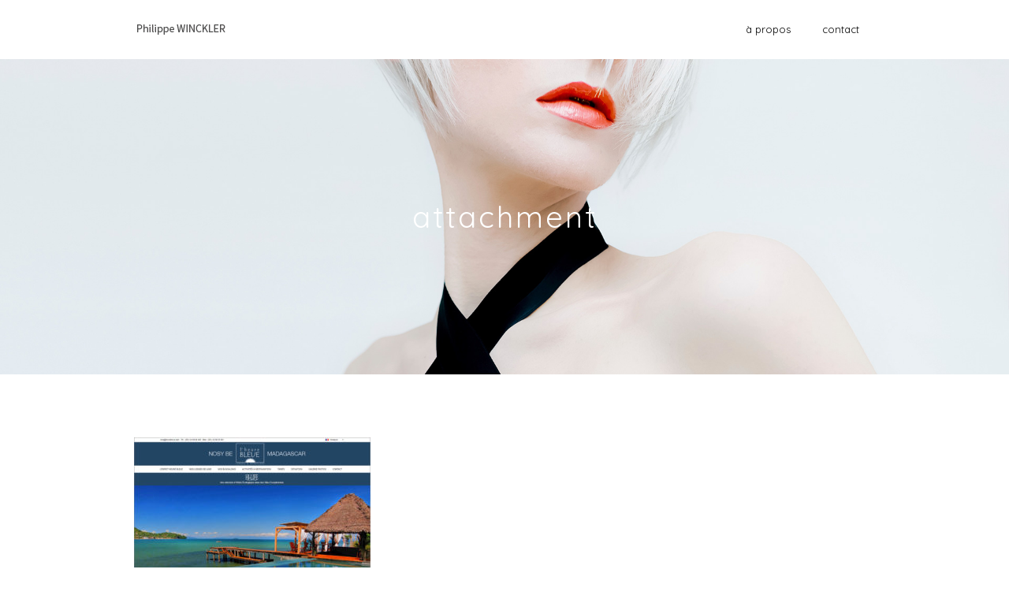

--- FILE ---
content_type: text/html; charset=UTF-8
request_url: https://www.philippewinckler.com/project/lheure-bleue/heure-bleue-intro-site-pw/
body_size: 8539
content:
<!DOCTYPE html>
<html dir="ltr" lang="fr-FR" prefix="og: https://ogp.me/ns#" xmlns="http://www.w3.org/1999/xhtml">
<head>

<meta charset="UTF-8">
<meta name="viewport" content="width=device-width, initial-scale=1, maximum-scale=2" />
<meta name="tagline" content="Webdesigner et Directeur artistique" />


<title>Heure-Bleue-intro-site-pw | Philippe Winckler</title>

		<!-- All in One SEO 4.9.3 - aioseo.com -->
	<meta name="robots" content="max-image-preview:large" />
	<meta name="author" content="phif"/>
	<link rel="canonical" href="https://www.philippewinckler.com/project/lheure-bleue/heure-bleue-intro-site-pw/" />
	<meta name="generator" content="All in One SEO (AIOSEO) 4.9.3" />
		<meta property="og:locale" content="fr_FR" />
		<meta property="og:site_name" content="Philippe Winckler | Webdesigner et Directeur artistique" />
		<meta property="og:type" content="article" />
		<meta property="og:title" content="Heure-Bleue-intro-site-pw | Philippe Winckler" />
		<meta property="og:url" content="https://www.philippewinckler.com/project/lheure-bleue/heure-bleue-intro-site-pw/" />
		<meta property="article:published_time" content="2022-09-08T10:01:27+00:00" />
		<meta property="article:modified_time" content="2022-09-08T10:01:27+00:00" />
		<meta name="twitter:card" content="summary" />
		<meta name="twitter:title" content="Heure-Bleue-intro-site-pw | Philippe Winckler" />
		<script type="application/ld+json" class="aioseo-schema">
			{"@context":"https:\/\/schema.org","@graph":[{"@type":"BreadcrumbList","@id":"https:\/\/www.philippewinckler.com\/project\/lheure-bleue\/heure-bleue-intro-site-pw\/#breadcrumblist","itemListElement":[{"@type":"ListItem","@id":"https:\/\/www.philippewinckler.com#listItem","position":1,"name":"Accueil","item":"https:\/\/www.philippewinckler.com","nextItem":{"@type":"ListItem","@id":"https:\/\/www.philippewinckler.com\/project\/lheure-bleue\/heure-bleue-intro-site-pw\/#listItem","name":"Heure-Bleue-intro-site-pw"}},{"@type":"ListItem","@id":"https:\/\/www.philippewinckler.com\/project\/lheure-bleue\/heure-bleue-intro-site-pw\/#listItem","position":2,"name":"Heure-Bleue-intro-site-pw","previousItem":{"@type":"ListItem","@id":"https:\/\/www.philippewinckler.com#listItem","name":"Accueil"}}]},{"@type":"ItemPage","@id":"https:\/\/www.philippewinckler.com\/project\/lheure-bleue\/heure-bleue-intro-site-pw\/#itempage","url":"https:\/\/www.philippewinckler.com\/project\/lheure-bleue\/heure-bleue-intro-site-pw\/","name":"Heure-Bleue-intro-site-pw | Philippe Winckler","inLanguage":"fr-FR","isPartOf":{"@id":"https:\/\/www.philippewinckler.com\/#website"},"breadcrumb":{"@id":"https:\/\/www.philippewinckler.com\/project\/lheure-bleue\/heure-bleue-intro-site-pw\/#breadcrumblist"},"author":{"@id":"https:\/\/www.philippewinckler.com\/author\/phif\/#author"},"creator":{"@id":"https:\/\/www.philippewinckler.com\/author\/phif\/#author"},"datePublished":"2022-09-08T12:01:27+02:00","dateModified":"2022-09-08T12:01:27+02:00"},{"@type":"Organization","@id":"https:\/\/www.philippewinckler.com\/#organization","name":"Philippe Winckler","description":"Webdesigner et Directeur artistique","url":"https:\/\/www.philippewinckler.com\/"},{"@type":"Person","@id":"https:\/\/www.philippewinckler.com\/author\/phif\/#author","url":"https:\/\/www.philippewinckler.com\/author\/phif\/","name":"phif","image":{"@type":"ImageObject","@id":"https:\/\/www.philippewinckler.com\/project\/lheure-bleue\/heure-bleue-intro-site-pw\/#authorImage","url":"https:\/\/secure.gravatar.com\/avatar\/7d54630952b0f1d6aa45ffa467edbd5d?s=96&d=mm&r=g","width":96,"height":96,"caption":"phif"}},{"@type":"WebSite","@id":"https:\/\/www.philippewinckler.com\/#website","url":"https:\/\/www.philippewinckler.com\/","name":"Philippe Winckler","description":"Webdesigner et Directeur artistique","inLanguage":"fr-FR","publisher":{"@id":"https:\/\/www.philippewinckler.com\/#organization"}}]}
		</script>
		<!-- All in One SEO -->

<link rel='dns-prefetch' href='//fonts.googleapis.com' />
<link rel='dns-prefetch' href='//s.w.org' />
<link rel="alternate" type="application/rss+xml" title="Philippe Winckler &raquo; Flux" href="https://www.philippewinckler.com/feed/" />
<link rel="alternate" type="application/rss+xml" title="Philippe Winckler &raquo; Flux des commentaires" href="https://www.philippewinckler.com/comments/feed/" />
<link rel="alternate" type="application/rss+xml" title="Philippe Winckler &raquo; Heure-Bleue-intro-site-pw Flux des commentaires" href="https://www.philippewinckler.com/project/lheure-bleue/heure-bleue-intro-site-pw/feed/" />
<link rel="alternate" type="application/rss+xml" title="Flux Philippe Winckler &raquo; Stories" href="https://www.philippewinckler.com/web-stories/feed/"><script type="text/javascript">
window._wpemojiSettings = {"baseUrl":"https:\/\/s.w.org\/images\/core\/emoji\/14.0.0\/72x72\/","ext":".png","svgUrl":"https:\/\/s.w.org\/images\/core\/emoji\/14.0.0\/svg\/","svgExt":".svg","source":{"concatemoji":"https:\/\/www.philippewinckler.com\/wp-includes\/js\/wp-emoji-release.min.js?ver=6.0.11"}};
/*! This file is auto-generated */
!function(e,a,t){var n,r,o,i=a.createElement("canvas"),p=i.getContext&&i.getContext("2d");function s(e,t){var a=String.fromCharCode,e=(p.clearRect(0,0,i.width,i.height),p.fillText(a.apply(this,e),0,0),i.toDataURL());return p.clearRect(0,0,i.width,i.height),p.fillText(a.apply(this,t),0,0),e===i.toDataURL()}function c(e){var t=a.createElement("script");t.src=e,t.defer=t.type="text/javascript",a.getElementsByTagName("head")[0].appendChild(t)}for(o=Array("flag","emoji"),t.supports={everything:!0,everythingExceptFlag:!0},r=0;r<o.length;r++)t.supports[o[r]]=function(e){if(!p||!p.fillText)return!1;switch(p.textBaseline="top",p.font="600 32px Arial",e){case"flag":return s([127987,65039,8205,9895,65039],[127987,65039,8203,9895,65039])?!1:!s([55356,56826,55356,56819],[55356,56826,8203,55356,56819])&&!s([55356,57332,56128,56423,56128,56418,56128,56421,56128,56430,56128,56423,56128,56447],[55356,57332,8203,56128,56423,8203,56128,56418,8203,56128,56421,8203,56128,56430,8203,56128,56423,8203,56128,56447]);case"emoji":return!s([129777,127995,8205,129778,127999],[129777,127995,8203,129778,127999])}return!1}(o[r]),t.supports.everything=t.supports.everything&&t.supports[o[r]],"flag"!==o[r]&&(t.supports.everythingExceptFlag=t.supports.everythingExceptFlag&&t.supports[o[r]]);t.supports.everythingExceptFlag=t.supports.everythingExceptFlag&&!t.supports.flag,t.DOMReady=!1,t.readyCallback=function(){t.DOMReady=!0},t.supports.everything||(n=function(){t.readyCallback()},a.addEventListener?(a.addEventListener("DOMContentLoaded",n,!1),e.addEventListener("load",n,!1)):(e.attachEvent("onload",n),a.attachEvent("onreadystatechange",function(){"complete"===a.readyState&&t.readyCallback()})),(e=t.source||{}).concatemoji?c(e.concatemoji):e.wpemoji&&e.twemoji&&(c(e.twemoji),c(e.wpemoji)))}(window,document,window._wpemojiSettings);
</script>
<style type="text/css">
img.wp-smiley,
img.emoji {
	display: inline !important;
	border: none !important;
	box-shadow: none !important;
	height: 1em !important;
	width: 1em !important;
	margin: 0 0.07em !important;
	vertical-align: -0.1em !important;
	background: none !important;
	padding: 0 !important;
}
</style>
	<link rel='stylesheet' id='aioseo/css/src/vue/standalone/blocks/table-of-contents/global.scss-css'  href='https://www.philippewinckler.com/wp-content/plugins/all-in-one-seo-pack/dist/Lite/assets/css/table-of-contents/global.e90f6d47.css?ver=4.9.3' type='text/css' media='all' />
<link rel='stylesheet' id='wc-blocks-vendors-style-css'  href='https://www.philippewinckler.com/wp-content/plugins/woocommerce/packages/woocommerce-blocks/build/wc-blocks-vendors-style.css?ver=9.6.5' type='text/css' media='all' />
<link rel='stylesheet' id='wc-blocks-style-css'  href='https://www.philippewinckler.com/wp-content/plugins/woocommerce/packages/woocommerce-blocks/build/wc-blocks-style.css?ver=9.6.5' type='text/css' media='all' />
<link rel='stylesheet' id='woocommerce-layout-css'  href='https://www.philippewinckler.com/wp-content/plugins/woocommerce/assets/css/woocommerce-layout.css?ver=7.5.0' type='text/css' media='all' />
<link rel='stylesheet' id='woocommerce-smallscreen-css'  href='https://www.philippewinckler.com/wp-content/plugins/woocommerce/assets/css/woocommerce-smallscreen.css?ver=7.5.0' type='text/css' media='only screen and (max-width: 768px)' />
<link rel='stylesheet' id='woocommerce-general-css'  href='https://www.philippewinckler.com/wp-content/plugins/woocommerce/assets/css/woocommerce.css?ver=7.5.0' type='text/css' media='all' />
<style id='woocommerce-inline-inline-css' type='text/css'>
.woocommerce form .form-row .required { visibility: visible; }
</style>
<link rel='stylesheet' id='beau-google-fonts-css'  href='https://fonts.googleapis.com/css?family=Quicksand%3A100%2C100italic%2C300%2C300italic%2C400%2C400italic%2C600%2C600italic%2C700%2C700italic%2C800%2C800italic%2C900%2C900italic&#038;subset=latin%2Clatin-ext' type='text/css' media='all' />
<link rel='stylesheet' id='animate-css'  href='https://www.philippewinckler.com/wp-content/themes/pwinckler/assets/vendor/animate-css/animate.min.css?ver=6.0.11' type='text/css' media='all' />
<link rel='stylesheet' id='fontawesome-css'  href='https://www.philippewinckler.com/wp-content/themes/pwinckler/assets/vendor/font-awesome-4.3.0/css/font-awesome.min.css?ver=6.0.11' type='text/css' media='all' />
<link rel='stylesheet' id='fancybox-css'  href='https://www.philippewinckler.com/wp-content/themes/pwinckler/assets/vendor/fancybox-2.1.5/jquery.fancybox.css?ver=6.0.11' type='text/css' media='all' />
<link rel='stylesheet' id='et-line-font-css'  href='https://www.philippewinckler.com/wp-content/themes/pwinckler/assets/vendor/et-line-font/style.css?ver=6.0.11' type='text/css' media='all' />
<link rel='stylesheet' id='owl-carousel-css'  href='https://www.philippewinckler.com/wp-content/themes/pwinckler/assets/vendor/owl-carousel/owl.carousel.css?ver=6.0.11' type='text/css' media='all' />
<link rel='stylesheet' id='owl-carousel-theme-css'  href='https://www.philippewinckler.com/wp-content/themes/pwinckler/assets/vendor/owl-carousel/owl.theme.css?ver=6.0.11' type='text/css' media='all' />
<link rel='stylesheet' id='linecons-css'  href='https://www.philippewinckler.com/wp-content/themes/pwinckler/assets/vendor/linecons/linecons.css?ver=6.0.11' type='text/css' media='all' />
<link rel='stylesheet' id='theme-css'  href='https://www.philippewinckler.com/wp-content/themes/pwinckler/assets/styles/css/style.css?ver=6.0.11' type='text/css' media='all' />
<link rel='stylesheet' id='bootstrap-grid-css'  href='https://www.philippewinckler.com/wp-content/themes/pwinckler/assets/styles/grid.css?ver=6.0.11' type='text/css' media='all' />
<link rel='stylesheet' id='dflip-icons-style-css'  href='https://www.philippewinckler.com/wp-content/plugins/3d-flipbook-dflip-lite/assets/css/themify-icons.min.css?ver=1.7.35' type='text/css' media='all' />
<link rel='stylesheet' id='dflip-style-css'  href='https://www.philippewinckler.com/wp-content/plugins/3d-flipbook-dflip-lite/assets/css/dflip.min.css?ver=1.7.35' type='text/css' media='all' />
<script type='text/javascript' src='https://www.philippewinckler.com/wp-includes/js/jquery/jquery.min.js?ver=3.6.0' id='jquery-core-js'></script>
<script type='text/javascript' src='https://www.philippewinckler.com/wp-includes/js/jquery/jquery-migrate.min.js?ver=3.3.2' id='jquery-migrate-js'></script>
<script type='text/javascript' src='https://www.philippewinckler.com/wp-content/plugins/woocommerce/assets/js/jquery-blockui/jquery.blockUI.min.js?ver=2.7.0-wc.7.5.0' id='jquery-blockui-js'></script>
<script type='text/javascript' id='wc-add-to-cart-js-extra'>
/* <![CDATA[ */
var wc_add_to_cart_params = {"ajax_url":"\/wp-admin\/admin-ajax.php","wc_ajax_url":"\/?wc-ajax=%%endpoint%%","i18n_view_cart":"Voir le panier","cart_url":"https:\/\/www.philippewinckler.com\/panier\/","is_cart":"","cart_redirect_after_add":"no"};
/* ]]> */
</script>
<script type='text/javascript' src='https://www.philippewinckler.com/wp-content/plugins/woocommerce/assets/js/frontend/add-to-cart.min.js?ver=7.5.0' id='wc-add-to-cart-js'></script>
<script type='text/javascript' src='https://www.philippewinckler.com/wp-content/plugins/js_composer/assets/js/vendors/woocommerce-add-to-cart.js?ver=6.10.0' id='vc_woocommerce-add-to-cart-js-js'></script>
<link rel="https://api.w.org/" href="https://www.philippewinckler.com/wp-json/" /><link rel="alternate" type="application/json" href="https://www.philippewinckler.com/wp-json/wp/v2/media/2831" /><link rel="EditURI" type="application/rsd+xml" title="RSD" href="https://www.philippewinckler.com/xmlrpc.php?rsd" />
<link rel="wlwmanifest" type="application/wlwmanifest+xml" href="https://www.philippewinckler.com/wp-includes/wlwmanifest.xml" /> 
<meta name="generator" content="WordPress 6.0.11" />
<meta name="generator" content="WooCommerce 7.5.0" />
<link rel='shortlink' href='https://www.philippewinckler.com/?p=2831' />
<link rel="alternate" type="application/json+oembed" href="https://www.philippewinckler.com/wp-json/oembed/1.0/embed?url=https%3A%2F%2Fwww.philippewinckler.com%2Fproject%2Flheure-bleue%2Fheure-bleue-intro-site-pw%2F" />
<link rel="alternate" type="text/xml+oembed" href="https://www.philippewinckler.com/wp-json/oembed/1.0/embed?url=https%3A%2F%2Fwww.philippewinckler.com%2Fproject%2Flheure-bleue%2Fheure-bleue-intro-site-pw%2F&#038;format=xml" />

<style id="dynamic_css" type="text/css">@media (min-width:992px) {body.responsive .container {width:970px;}}.page-content {padding-top:80px ;padding-bottom:80px ;}.with-sidebar .beau-mainbar {width:75%;}.with-sidebar .beau-sidebar {width:25%;}body {font-size:14px;}h1, .h1 {font-size:32px;}h2, .h2 {font-size:24px;}h3, .h3 {font-size:18px;}h4, .h4 {font-size:16px;}h5, .h5 {font-size:14px;}h6, .h6 {font-size:12px;}.beau-page-title {height:400px}.page-content {}.dyn-menu-color,header#beau-header nav div.main-menu ul.menu > li.menu-item > a {color:#000000;}.dyn-menu-color-as-background,button#navbar-toggle .icon-bar,header#beau-header nav div.main-menu ul.menu > li.menu-item > a:before {background-color:#000000;}.dyn-menu-bg-color,button#navbar-toggle,header#beau-header {background-color:#ffffff;}.dyn-submenu-color,header#beau-header nav div.main-menu ul.menu > li.menu-item > ul.sub-menu,header#beau-header nav div.main-menu ul.menu > li.menu-item > ul.sub-menu > li.menu-item ul.sub-menu,header#beau-header nav div.main-menu ul.menu > li.menu-item > ul.sub-menu > li.menu-item ul.sub-menu > li.menu-item > a {color:#ffffff;}.dyn-submenu-color-as-background,header#beau-header nav div.main-menu ul.menu > li.menu-item > ul.sub-menu > li.menu-item > a:before,header#beau-header nav div.main-menu ul.menu > li.menu-item > ul.sub-menu > li.menu-item ul.sub-menu > li.menu-item > a:before {background-color:#ffffff;}.dyn-submenu-bg-color,header#beau-header nav div.main-menu ul.menu > li.menu-item > ul.sub-menu,header#beau-header nav div.main-menu ul.menu > li.menu-item > ul.sub-menu > li.menu-item ul.sub-menu,header#beau-header nav div.main-menu ul.menu > li.menu-item > ul.sub-menu > li.menu-item ul.sub-menu > li.menu-item > a {background-color:#000000;}.dyn-hover-color,.beau-icon-box:hover {color:#8d8d8d;}.dyn-text-color,article.type-post .beau-article-title a,article.beau-post-in-list .beau-article-title a,nav.navigation.pagination .nav-links > span,#main-container .beau-portfolio-categories-wrapper ul.filters li.active a,#main-container .beau-portfolio-items-wrapper .beau-portfolio-featured-image-bg .beau-pfi-hover .beau-pfi-hover-inner h3 a,footer#beau-footer h3,.beau-article-shares-wrapper ul li a:hover,.widget_wysija_cont .wysija-submit,.beau-button.transparent,body,a:hover,button.transparent,input[type=reset].transparent,input[type=submit].transparent {color:#000000;}.dyn-text-color-important,form.search-form button.search-submit:hover,.widget_wysija_cont .wysija-submit:hover,.vc_tta-accordion .vc_tta-panels .vc_tta-panel.vc_active .vc_tta-panel-heading .vc_tta-panel-title a,.beau-button:hover,.wpb_content_element.beau_tabs .beau_tabs_nav > li.ui-tabs-active a,.wpb_content_element.beau_vtabs .beau_tabs_nav li.ui-tabs-active a,button:hover,input[type=reset]:hover,input[type=submit]:hover {color:#000000 !important;}.dyn-text-color-as-background,.widget_wysija_cont .wysija-submit:after,.beau-button,.beau-button.transparent:after,.wpb_content_element.beau_tabs .beau_tabs_nav > li.ui-tabs-active a:before,button,button.transparent:after,input[type=reset],input[type=submit],input[type=reset].transparent:after,input[type=submit].transparent:after {background-color:#000000;}.dyn-text-color-as-border,nav.navigation.pagination .nav-links > span,div.comment-respond input[type=text]:focus,div.comment-respond textarea:focus,div.comment-respond input[type=text]:active,div.comment-respond textarea:active,.wpcf7-form-control:focus,.vc_tta-accordion .vc_tta-panels .vc_tta-panel.vc_active .vc_tta-panel-heading .vc_tta-panel-title a {border-color:#000000;}.dyn-text-color-as-border-important,.beau-button,.wpb_content_element.beau_tabs .beau_tabs_nav > li.ui-tabs-active a,.wpb_content_element.beau_vtabs .beau_tabs_nav li.ui-tabs-active a,button,input[type=reset],input[type=submit] {border-color:#000000 !important;}.dyn-text-hover-color,body.responsive #mobile-menu-container ul.menu a:hover,body.responsive #mobile-menu-container ul.menu > li.menu-item#mobile-nav-search-container form.searchform label[for=s],article.type-post .beau-article-quote-wrapper .beau-article-icon:hover,article.beau-post-in-list .beau-article-quote-wrapper .beau-article-icon:hover,article.type-post .beau-article-link-wrapper .beau-article-icon:hover,article.beau-post-in-list .beau-article-link-wrapper .beau-article-icon:hover,.beau-single .beau-article-author .beau-article-author-info .beau-article-author-name a:hover,.beau-article-shares-wrapper ul li a,.widget_wysija_cont .wysija-submit,a {color:#8d8d8d;}.dyn-text-hover-color-important,form.search-form button.search-submit,.vc_tta-accordion .vc_tta-panels .vc_tta-panel .vc_tta-panel-heading .vc_tta-panel-title a,.wpb_content_element.beau_tabs .beau_tabs_nav > li a,.wpb_content_element.beau_vtabs .beau_tabs_nav li a {color:#8d8d8d !important;}.dyn-text-hover-as-border,body.responsive #mobile-menu-container ul.menu > li.menu-item#mobile-nav-search-container form.searchform input[name=s],article.type-post .beau-article-quote-wrapper .beau-article-icon:hover,article.beau-post-in-list .beau-article-quote-wrapper .beau-article-icon:hover,article.type-post .beau-article-link-wrapper .beau-article-icon:hover,article.beau-post-in-list .beau-article-link-wrapper .beau-article-icon:hover,article.type-post.sticky,article.beau-post-in-list.sticky,div.comment-respond input[type=text],div.comment-respond textarea,form.search-form,.widget_wysija p.wysija-paragraph input.wysija-input,input[type=text],input[type=search],input[type=email],input[type=url],input[type=number],input[type=tel],input[type=password],textarea,select {border-color:#8d8d8d;}.dyn-text-hover-as-border-important,.vc_tta-accordion .vc_tta-panels .vc_tta-panel .vc_tta-panel-heading .vc_tta-panel-title a,.wpb_content_element.beau_tabs .beau_tabs_nav > li a,.wpb_content_element.beau_vtabs .beau_tabs_nav li a {border-color:#8d8d8d !important;}.dyn-text-hover-as-background,.wpb_content_element.beau_tabs .beau_tabs_nav > li a:before {background-color:#8d8d8d;}.dyn-footer-bg-color,footer#beau-footer {background-color:#ffffff;}.dyn-footer-color,footer#beau-footer {color:#000000;}.dyn-footer-copyright-color,footer#beau-footer #footer-copyright-bar {color:#8d8d8d;}.dyn-primary-font,article.type-post .beau-article-quote-wrapper blockquote cite,article.beau-post-in-list .beau-article-quote-wrapper blockquote cite,.beau-button,body,select,button,input[type=reset],input[type=submit] {font-family:Quicksand;}.dyn-secondary-font,blockquote,em,blockquote {font-family:Quicksand;}.dyn-menu-font,header#beau-header nav #menu-not-assigned,header#beau-header nav div.main-menu .menu-item-has-children > a > span.caret,header#beau-header nav div.main-menu ul.menu > li.menu-item {font-family:Quicksand;}.dyn-menu-font-size,header#beau-header nav,header#beau-header nav div.main-menu ul.menu > li.menu-item > a {font-size:13px;}.dyn-menu-sub-font-size,header#beau-header nav div.main-menu .menu-item-has-children > a > span.caret,header#beau-header nav div.main-menu ul.menu > li.menu-item > ul.sub-menu > li.menu-item > a,header#beau-header nav div.main-menu ul.menu > li.menu-item > ul.sub-menu > li.menu-item ul.sub-menu > li.menu-item > a {font-size:12px;}.dyn-mobilemenu-font-size,body.responsive #mobile-menu-container ul.menu a,body.responsive #mobile-menu-container ul.menu > li.menu-item#mobile-nav-search-container form.searchform input[name=s] {font-size:17px;}.dyn-mobilemenu-sub-font-size,body.responsive #mobile-menu-container ul.menu > li.menu-item ul.sub-menu > li > a {font-size:14px;}.dyn-heading-font,.beau-page-title .title-wrapper .title {font-family:Quicksand;}.dyn-header-height,button#navbar-toggle,header#beau-header,header#beau-header #logo-header {height:75px;}.dyn-header-line-height,header#beau-header nav #menu-not-assigned,header#beau-header nav div.main-menu ul.menu > li.menu-item {line-height:75px;}.dyn-header-height-as-top,header#beau-header nav div.main-menu ul.menu > li.menu-item > ul.sub-menu {top:75px;}</style>
	<noscript><style>.woocommerce-product-gallery{ opacity: 1 !important; }</style></noscript>
	<script data-cfasync="false"> var dFlipLocation = "https://www.philippewinckler.com/wp-content/plugins/3d-flipbook-dflip-lite/assets/"; var dFlipWPGlobal = {"text":{"toggleSound":"Turn on\/off Sound","toggleThumbnails":"Toggle Thumbnails","toggleOutline":"Toggle Outline\/Bookmark","previousPage":"Previous Page","nextPage":"Next Page","toggleFullscreen":"Toggle Fullscreen","zoomIn":"Zoom In","zoomOut":"Zoom Out","toggleHelp":"Toggle Help","singlePageMode":"Single Page Mode","doublePageMode":"Double Page Mode","downloadPDFFile":"Download PDF File","gotoFirstPage":"Goto First Page","gotoLastPage":"Goto Last Page","share":"Share","mailSubject":"I wanted you to see this FlipBook","mailBody":"Check out this site {{url}}","loading":"DearFlip: Loading "},"moreControls":"download,pageMode,startPage,endPage,sound","hideControls":"","scrollWheel":"true","backgroundColor":"#777","backgroundImage":"","height":"auto","paddingLeft":"20","paddingRight":"20","controlsPosition":"bottom","duration":800,"soundEnable":"true","enableDownload":"true","enableAnnotation":"false","enableAnalytics":"false","webgl":"true","hard":"none","maxTextureSize":"1600","rangeChunkSize":"524288","zoomRatio":1.5,"stiffness":3,"pageMode":"0","singlePageMode":"0","pageSize":"0","autoPlay":"false","autoPlayDuration":5000,"autoPlayStart":"false","linkTarget":"2","sharePrefix":"dearflip-"};</script><meta name="generator" content="Powered by WPBakery Page Builder - drag and drop page builder for WordPress."/>
		<style type="text/css" id="wp-custom-css">
			.woocommerce div.product .woocommerce-tabs ul.tabs {
	display: none!important;
}

.product_meta {
	display: none!important;
}

.beau-article-author {
	display: none!important;
}

.page-single ol > li {
	list-style: none!important;
    padding-left: 0px;
}

#main-container .page-single ol {
    padding-left: 0px;
}

.woocommerce .woocommerce-result-count {
	display: none!important;
}

.woocommerce .woocommerce-ordering {
	display: none!important;
}

#main-container .page-page ul > li {
	list-style: none!important;
}

.woocommerce ul.products li.product .button {
	display: none!important;
}

h2, .h2 {
	letter-spacing: 0px!important;
	word-break: keep-all;
}

.woocommerce button.button, .woocommerce input.button {
    font-size: 100%;
    margin-top: 2em;
    line-height: 1;
    cursor: pointer;
    position: relative;
    text-decoration: none;
    overflow: hidden!important;
    padding-top: .618em 1em;
    font-weight: 700;
    border-radius: 2px;
    left: auto;
    color: #515151;
    background-color: #cca146;
    border: 0;
    display: inline-block;
    background-image: none;
    box-shadow: none;
    text-shadow: none;
}

.woocommerce button.button.alt, .woocommerce input.button.alt {
    background-color: #cca146;
    color: #fff;
    -webkit-font-smoothing: antialiased;
}

a.wcfm_product_multivendor, .wcfmmp_product_mulvendor_container a.wcfmmp_product_multivendor_action_button {
	display: none!important;
}
		</style>
		<noscript><style> .wpb_animate_when_almost_visible { opacity: 1; }</style></noscript></head>
<body
	class="attachment attachment-template-default single single-attachment postid-2831 attachmentid-2831 attachment-jpeg layout-wide responsive theme-pwinckler woocommerce-no-js wpb-js-composer js-comp-ver-6.10.0 vc_responsive">


		<div id="mobile-menu-container">
	<div id="mobile-menu-wrapper" class="mobile-menu "><ul id="menu-main-menu" class="menu"><li id="menu-item-2579" class="menu-item menu-item-type-post_type menu-item-object-page menu-item-2579"><a href="https://www.philippewinckler.com/a-propos/">À propos</a></li>
<li id="menu-item-2263" class="menu-item menu-item-type-post_type menu-item-object-page menu-item-2263"><a href="https://www.philippewinckler.com/contact/">Contact</a></li>
<li id="mobile-nav-search-container" class="menu-item"><form role="search" class="searchform" method="get" action="https://www.philippewinckler.com"><input type="text" placeholder="Search Here ..." name="s" autocomplete="off" spellcheck="false" /><label for='s'><i class='fa fa-search'></i></label><input type="submit" class="hidden" /></form></li></ul></div>	</div>

<header id="beau-header" class="header-style-1  ">
	<nav class="container">
		<div class="mobile-nav">
			<button type="button" id="navbar-toggle" class="toggle-button" data-target="mobile-menu-container">
				<span class="sr-only">Toggle navigation</span>
				<span class="icon-bar"></span>
				<span class="icon-bar"></span>
				<span class="icon-bar"></span>
			</button>
		</div>

		<div id="logo-header">
			<a class="logo" href="https://www.philippewinckler.com">
			                <img src="https://www.philippewinckler.com/wp-content/uploads/2019/05/logo-pwinckler-1.jpg" alt="Logo" />
			</a>
		</div>

		<div class="nav-wrapper">
		<div id="main-menu-wrapper" class="main-menu"><ul id="menu-main-menu-1" class="menu"><li class="menu-item menu-item-type-post_type menu-item-object-page menu-item-2579"><a href="https://www.philippewinckler.com/a-propos/">À propos</a></li>
<li class="menu-item menu-item-type-post_type menu-item-object-page menu-item-2263"><a href="https://www.philippewinckler.com/contact/">Contact</a></li>
</ul></div>		</div>
	</nav>
</header>


<div class="beau-page-title" >
    <div class="title-wrapper">
        <div class="title">
            Attachment        </div>
                            </div>
</div>
<div id="main-container">
		<div class="page-content container page-single ">
		<section class="beau-mainbar beau-single">
			<h1 class="hidden">Heure-Bleue-intro-site-pw</h1>
						<article id="post-2831" class="post-2831 attachment type-attachment status-inherit hentry">
				<p class="attachment"><a href='https://www.philippewinckler.com/wp-content/uploads/2020/06/Heure-Bleue-intro-site-pw.jpg'><img width="300" height="180" src="https://www.philippewinckler.com/wp-content/uploads/2020/06/Heure-Bleue-intro-site-pw-300x180.jpg" class="attachment-medium size-medium" alt="" loading="lazy" srcset="https://www.philippewinckler.com/wp-content/uploads/2020/06/Heure-Bleue-intro-site-pw-300x180.jpg 300w, https://www.philippewinckler.com/wp-content/uploads/2020/06/Heure-Bleue-intro-site-pw-768x461.jpg 768w, https://www.philippewinckler.com/wp-content/uploads/2020/06/Heure-Bleue-intro-site-pw-150x90.jpg 150w, https://www.philippewinckler.com/wp-content/uploads/2020/06/Heure-Bleue-intro-site-pw.jpg 1000w" sizes="(max-width: 300px) 100vw, 300px" /></a></p>
			</article>
			
                        <div class='beau-post-nav-links clearfix'>
                <a href="https://www.philippewinckler.com/project/lheure-bleue/" rel="prev">Previous Post</a>            </div>
            		</section>
			
	</div>
	</div>
<footer id="beau-footer" class="footer-style-1">
    <div class='footer-area'>
        <div class="container">
            <div class="row">
                <div class="col-md-12">
                                    </div>
            </div>
        </div>
    </div>

        <div id="footer-copyright-bar">
        <em>© 2022</em>
    </div>
    </footer>


	<script type="text/javascript">
		(function () {
			var c = document.body.className;
			c = c.replace(/woocommerce-no-js/, 'woocommerce-js');
			document.body.className = c;
		})();
	</script>
	<script type='text/javascript' src='https://www.philippewinckler.com/wp-content/plugins/woocommerce/assets/js/js-cookie/js.cookie.min.js?ver=2.1.4-wc.7.5.0' id='js-cookie-js'></script>
<script type='text/javascript' id='woocommerce-js-extra'>
/* <![CDATA[ */
var woocommerce_params = {"ajax_url":"\/wp-admin\/admin-ajax.php","wc_ajax_url":"\/?wc-ajax=%%endpoint%%"};
/* ]]> */
</script>
<script type='text/javascript' src='https://www.philippewinckler.com/wp-content/plugins/woocommerce/assets/js/frontend/woocommerce.min.js?ver=7.5.0' id='woocommerce-js'></script>
<script type='text/javascript' id='wc-cart-fragments-js-extra'>
/* <![CDATA[ */
var wc_cart_fragments_params = {"ajax_url":"\/wp-admin\/admin-ajax.php","wc_ajax_url":"\/?wc-ajax=%%endpoint%%","cart_hash_key":"wc_cart_hash_dbfea941f418e664de742f2fb3a2dfe2","fragment_name":"wc_fragments_dbfea941f418e664de742f2fb3a2dfe2","request_timeout":"5000"};
/* ]]> */
</script>
<script type='text/javascript' src='https://www.philippewinckler.com/wp-content/plugins/woocommerce/assets/js/frontend/cart-fragments.min.js?ver=7.5.0' id='wc-cart-fragments-js'></script>
<script type='text/javascript' src='https://www.philippewinckler.com/wp-content/plugins/3d-flipbook-dflip-lite/assets/js/dflip.min.js?ver=1.7.35' id='dflip-script-js'></script>
<script type='text/javascript' id='mediaelement-core-js-before'>
var mejsL10n = {"language":"fr","strings":{"mejs.download-file":"T\u00e9l\u00e9charger le fichier","mejs.install-flash":"Vous utilisez un navigateur qui n\u2019a pas le lecteur Flash activ\u00e9 ou install\u00e9. Veuillez activer votre extension Flash ou t\u00e9l\u00e9charger la derni\u00e8re version \u00e0 partir de cette adresse\u00a0: https:\/\/get.adobe.com\/flashplayer\/","mejs.fullscreen":"Plein \u00e9cran","mejs.play":"Lecture","mejs.pause":"Pause","mejs.time-slider":"Curseur de temps","mejs.time-help-text":"Utilisez les fl\u00e8ches droite\/gauche pour avancer d\u2019une seconde, haut\/bas pour avancer de dix secondes.","mejs.live-broadcast":"\u00c9mission en direct","mejs.volume-help-text":"Utilisez les fl\u00e8ches haut\/bas pour augmenter ou diminuer le volume.","mejs.unmute":"R\u00e9activer le son","mejs.mute":"Muet","mejs.volume-slider":"Curseur de volume","mejs.video-player":"Lecteur vid\u00e9o","mejs.audio-player":"Lecteur audio","mejs.captions-subtitles":"L\u00e9gendes\/Sous-titres","mejs.captions-chapters":"Chapitres","mejs.none":"Aucun","mejs.afrikaans":"Afrikaans","mejs.albanian":"Albanais","mejs.arabic":"Arabe","mejs.belarusian":"Bi\u00e9lorusse","mejs.bulgarian":"Bulgare","mejs.catalan":"Catalan","mejs.chinese":"Chinois","mejs.chinese-simplified":"Chinois (simplifi\u00e9)","mejs.chinese-traditional":"Chinois (traditionnel)","mejs.croatian":"Croate","mejs.czech":"Tch\u00e8que","mejs.danish":"Danois","mejs.dutch":"N\u00e9erlandais","mejs.english":"Anglais","mejs.estonian":"Estonien","mejs.filipino":"Filipino","mejs.finnish":"Finnois","mejs.french":"Fran\u00e7ais","mejs.galician":"Galicien","mejs.german":"Allemand","mejs.greek":"Grec","mejs.haitian-creole":"Cr\u00e9ole ha\u00eftien","mejs.hebrew":"H\u00e9breu","mejs.hindi":"Hindi","mejs.hungarian":"Hongrois","mejs.icelandic":"Islandais","mejs.indonesian":"Indon\u00e9sien","mejs.irish":"Irlandais","mejs.italian":"Italien","mejs.japanese":"Japonais","mejs.korean":"Cor\u00e9en","mejs.latvian":"Letton","mejs.lithuanian":"Lituanien","mejs.macedonian":"Mac\u00e9donien","mejs.malay":"Malais","mejs.maltese":"Maltais","mejs.norwegian":"Norv\u00e9gien","mejs.persian":"Perse","mejs.polish":"Polonais","mejs.portuguese":"Portugais","mejs.romanian":"Roumain","mejs.russian":"Russe","mejs.serbian":"Serbe","mejs.slovak":"Slovaque","mejs.slovenian":"Slov\u00e9nien","mejs.spanish":"Espagnol","mejs.swahili":"Swahili","mejs.swedish":"Su\u00e9dois","mejs.tagalog":"Tagalog","mejs.thai":"Thai","mejs.turkish":"Turc","mejs.ukrainian":"Ukrainien","mejs.vietnamese":"Vietnamien","mejs.welsh":"Ga\u00e9lique","mejs.yiddish":"Yiddish"}};
</script>
<script type='text/javascript' src='https://www.philippewinckler.com/wp-includes/js/mediaelement/mediaelement-and-player.min.js?ver=4.2.16' id='mediaelement-core-js'></script>
<script type='text/javascript' src='https://www.philippewinckler.com/wp-includes/js/mediaelement/mediaelement-migrate.min.js?ver=6.0.11' id='mediaelement-migrate-js'></script>
<script type='text/javascript' id='mediaelement-js-extra'>
/* <![CDATA[ */
var _wpmejsSettings = {"pluginPath":"\/wp-includes\/js\/mediaelement\/","classPrefix":"mejs-","stretching":"responsive"};
/* ]]> */
</script>
<script type='text/javascript' src='http://maps.google.com/maps/api/js?libraries=places&#038;ver=6.0.11' id='google-maps-js'></script>
<script type='text/javascript' src='https://www.philippewinckler.com/wp-content/themes/pwinckler/assets/vendor/fancybox-2.1.5/jquery.fancybox.pack.js?ver=2.1.5' id='fancybox-js'></script>
<script type='text/javascript' src='https://www.philippewinckler.com/wp-content/themes/pwinckler/assets/vendor/fancybox-2.1.5/helpers/jquery.fancybox-media.js?ver=1.0.6' id='fancybox-media-js'></script>
<script type='text/javascript' src='https://www.philippewinckler.com/wp-content/themes/pwinckler/assets/vendor/owl-carousel/owl.carousel.min.js?ver=6.0.11' id='owl-carousel-js'></script>
<script type='text/javascript' src='https://www.philippewinckler.com/wp-includes/js/comment-reply.min.js?ver=6.0.11' id='comment-reply-js'></script>
<script type='text/javascript' src='https://www.philippewinckler.com/wp-content/themes/pwinckler/assets/scripts/plugins.js?ver=6.0.11' id='beau-theme-plugins-js'></script>
<script type='text/javascript' id='beau-theme-specific-js-extra'>
/* <![CDATA[ */
var ajaxpagination = {"ajaxurl":"https:\/\/www.philippewinckler.com\/wp-admin\/admin-ajax.php"};
/* ]]> */
</script>
<script type='text/javascript' src='https://www.philippewinckler.com/wp-content/themes/pwinckler/assets/scripts/theme.js?ver=6.0.11' id='beau-theme-specific-js'></script>
</body>
</html>